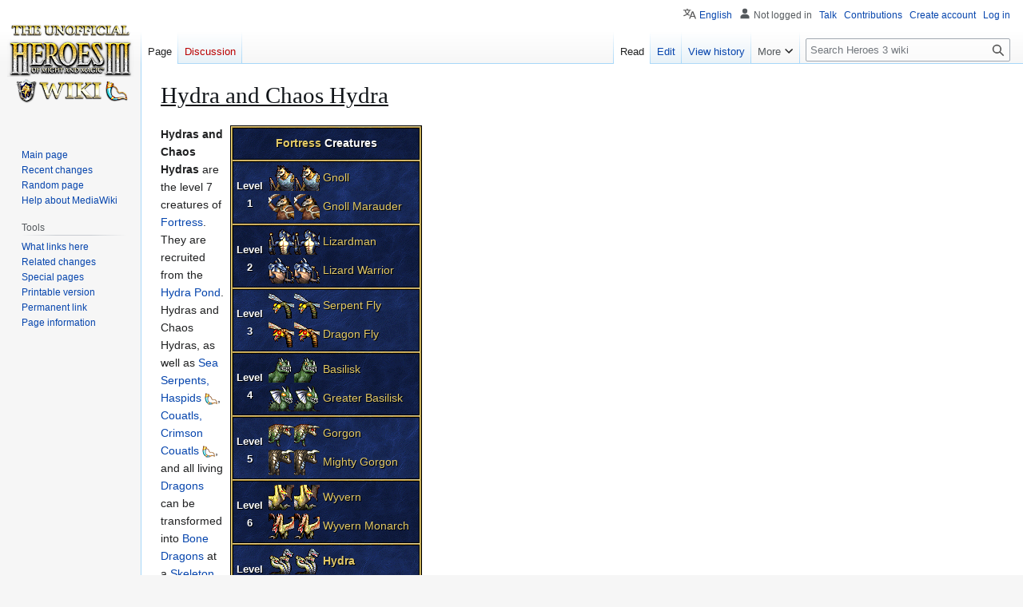

--- FILE ---
content_type: text/html; charset=UTF-8
request_url: https://heroes.v.thelazy.net/index.php/Hydra_and_Chaos_Hydra
body_size: 89265
content:
<!DOCTYPE html>
<html class="client-nojs" lang="en" dir="ltr">
<head>
<meta charset="UTF-8">
<title>Hydra and Chaos Hydra - Heroes 3 wiki</title>
<script>(function(){var className="client-js";var cookie=document.cookie.match(/(?:^|; )h3wikimwclientpreferences=([^;]+)/);if(cookie){cookie[1].split('%2C').forEach(function(pref){className=className.replace(new RegExp('(^| )'+pref.replace(/-clientpref-\w+$|[^\w-]+/g,'')+'-clientpref-\\w+( |$)'),'$1'+pref+'$2');});}document.documentElement.className=className;}());RLCONF={"wgBreakFrames":false,"wgSeparatorTransformTable":["",""],"wgDigitTransformTable":["",""],"wgDefaultDateFormat":"dmy","wgMonthNames":["","January","February","March","April","May","June","July","August","September","October","November","December"],"wgRequestId":"d9cd415b9b58d067b1c393aa","wgCanonicalNamespace":"","wgCanonicalSpecialPageName":false,"wgNamespaceNumber":0,"wgPageName":"Hydra_and_Chaos_Hydra","wgTitle":"Hydra and Chaos Hydra","wgCurRevisionId":190090,"wgRevisionId":190090,"wgArticleId":507,"wgIsArticle":true,"wgIsRedirect":false,"wgAction":"view","wgUserName":null,"wgUserGroups":["*"],"wgCategories":["Creatures"
],"wgPageViewLanguage":"en","wgPageContentLanguage":"en","wgPageContentModel":"wikitext","wgRelevantPageName":"Hydra_and_Chaos_Hydra","wgRelevantArticleId":507,"wgIsProbablyEditable":true,"wgRelevantPageIsProbablyEditable":true,"wgRestrictionEdit":[],"wgRestrictionMove":[],"wgServer":"https://heroes.thelazy.net/","wgScript":"/index.php","wgMediaViewerOnClick":true,"wgMediaViewerEnabledByDefault":true,"wgCollapsibleVectorEnabledModules":{"collapsiblenav":true,"experiments":true},"wgULSAcceptLanguageList":[],"wgULSPosition":"personal","wgULSisCompactLinksEnabled":true,"wgVector2022LanguageInHeader":false,"wgULSisLanguageSelectorEmpty":false};RLSTATE={"site.styles":"ready","user.styles":"ready","user":"ready","user.options":"loading","mediawiki.page.gallery.styles":"ready","skins.vector.styles.legacy":"ready","jquery.makeCollapsible.styles":"ready","codex-search-styles":"ready","ext.uls.pt":"ready"};RLPAGEMODULES=["mediawiki.page.gallery","site","mediawiki.page.ready",
"jquery.makeCollapsible","skins.vector.legacy.js","ext.hideSection","mmv.bootstrap","ext.collapsiblevector.collapsibleNav","ext.uls.compactlinks","ext.uls.interface","ext.purge"];</script>
<script>(RLQ=window.RLQ||[]).push(function(){mw.loader.impl(function(){return["user.options@12s5i",function($,jQuery,require,module){mw.user.tokens.set({"patrolToken":"+\\","watchToken":"+\\","csrfToken":"+\\"});
}];});});</script>
<link rel="stylesheet" href="/load.php?lang=en&amp;modules=codex-search-styles%7Cext.uls.pt%7Cjquery.makeCollapsible.styles%7Cmediawiki.page.gallery.styles%7Cskins.vector.styles.legacy&amp;only=styles&amp;skin=vector">
<script async="" src="/load.php?lang=en&amp;modules=startup&amp;only=scripts&amp;raw=1&amp;skin=vector"></script>
<meta name="ResourceLoaderDynamicStyles" content="">
<link rel="stylesheet" href="/load.php?lang=en&amp;modules=site.styles&amp;only=styles&amp;skin=vector">
<meta name="generator" content="MediaWiki 1.43.0">
<meta name="robots" content="max-image-preview:standard">
<meta name="format-detection" content="telephone=no">
<meta name="viewport" content="width=1120">
<link rel="alternate" type="application/x-wiki" title="Edit" href="/index.php?title=Hydra_and_Chaos_Hydra&amp;action=edit">
<link rel="search" type="application/opensearchdescription+xml" href="/rest.php/v1/search" title="Heroes 3 wiki (en)">
<link rel="EditURI" type="application/rsd+xml" href="https://heroes.thelazy.net//api.php?action=rsd">
<link rel="alternate" type="application/atom+xml" title="Heroes 3 wiki Atom feed" href="/index.php?title=Special:RecentChanges&amp;feed=atom">
</head>
<body class="skin-vector-legacy mediawiki ltr sitedir-ltr mw-hide-empty-elt ns-0 ns-subject mw-editable page-Hydra_and_Chaos_Hydra rootpage-Hydra_and_Chaos_Hydra skin-vector action-view"><div id="mw-page-base" class="noprint"></div>
<div id="mw-head-base" class="noprint"></div>
<div id="content" class="mw-body" role="main">
	<a id="top"></a>
	<div id="siteNotice"></div>
	<div class="mw-indicators">
	</div>
	<h1 id="firstHeading" class="firstHeading mw-first-heading"><span class="mw-page-title-main">Hydra and Chaos Hydra</span></h1>
	<div id="bodyContent" class="vector-body">
		<div id="siteSub" class="noprint">From Heroes 3 wiki</div>
		<div id="contentSub"><div id="mw-content-subtitle"></div></div>
		<div id="contentSub2"></div>
		
		<div id="jump-to-nav"></div>
		<a class="mw-jump-link" href="#mw-head">Jump to navigation</a>
		<a class="mw-jump-link" href="#searchInput">Jump to search</a>
		<div id="mw-content-text" class="mw-body-content"><div class="mw-content-ltr mw-parser-output" lang="en" dir="ltr"><span style="display:inline-block;float:right;margin-bottom:8px;margin-left:8px;"><div style="position:relative;z-index:5;"><div style="pointer-events:none"><span class="mw-default-size" typeof="mw:File"><span><img src="/images/5/51/Creatures-box.png" decoding="async" width="240" height="606" class="mw-file-element" data-file-width="240" data-file-height="606" /></span></span></div>
<div style="font-weight:bold;color: #FFFFFF;text-shadow: 1px 1px 0px black; height:10px;position:absolute;width:240px;z-index:10;top:14px;line-height:16px;text-align:center;vertical-align:middle"><a href="/index.php/Fortress" title="Fortress"><span style="color:#E2C967" title="Fortress">Fortress</span></a> Creatures</div>
<div style="font-weight:bold;color: #FFFFFF;text-shadow: 1px 1px 0px black; height:10px;position:absolute;left: 8px;z-index:10;top:68px;line-height:16px;text-align:center;font-size:90%">Level<p>1</p></div>
<div style="color: #FFFFFF;text-shadow: 1px 1px 0px black; height:10px;position:absolute;left:48px;z-index:10;top:50px;line-height:16px"><span class="onlyhota"><span class="mw-default-size" typeof="mw:File"><a href="/index.php/Gnoll_and_Gnoll_Marauder" title="Gnoll"><img alt="Gnoll" src="/images/4/49/Mini_Portrait_Gnoll.png" decoding="async" width="32" height="32" class="mw-file-element" data-file-width="32" data-file-height="32" /></a></span></span><span class="onlysod"><span class="mw-default-size" typeof="mw:File"><a href="/index.php/Gnoll_and_Gnoll_Marauder" title="Gnoll"><img alt="Gnoll" src="/images/4/49/Mini_Portrait_Gnoll.png" decoding="async" width="32" height="32" class="mw-file-element" data-file-width="32" data-file-height="32" /></a></span></span>&#160;<a href="/index.php/Gnoll_and_Gnoll_Marauder" title="Gnoll and Gnoll Marauder"><span style="color:#E2C967" title="Gnoll and Gnoll Marauder">Gnoll</span></a></div>
<div style="color: #FFFFFF;text-shadow: 1px 1px 0px black; height:10px;position:absolute;left:48px;z-index:10;top:86px;line-height:16px"><span class="onlyhota"><span class="mw-default-size" typeof="mw:File"><a href="/index.php/Gnoll_and_Gnoll_Marauder" title="Gnoll Marauder"><img alt="Gnoll Marauder" src="/images/7/71/Mini_Portrait_Gnoll_Marauder.png" decoding="async" width="32" height="32" class="mw-file-element" data-file-width="32" data-file-height="32" /></a></span></span><span class="onlysod"><span class="mw-default-size" typeof="mw:File"><a href="/index.php/Gnoll_and_Gnoll_Marauder" title="Gnoll Marauder"><img alt="Gnoll Marauder" src="/images/7/71/Mini_Portrait_Gnoll_Marauder.png" decoding="async" width="32" height="32" class="mw-file-element" data-file-width="32" data-file-height="32" /></a></span></span>&#160;<a href="/index.php/Gnoll_and_Gnoll_Marauder" title="Gnoll and Gnoll Marauder"><span style="color:#E2C967" title="Gnoll and Gnoll Marauder">Gnoll Marauder</span></a></div>
<div style="font-weight:bold;color: #FFFFFF;text-shadow: 1px 1px 0px black; height:10px;position:absolute;left: 8px;z-index:10;top:148px;line-height:16px;text-align:center;font-size:90%">Level<p>2</p></div>
<div style="color: #FFFFFF;text-shadow: 1px 1px 0px black; height:10px;position:absolute;left:48px;z-index:10;top:130px;line-height:16px"><span class="onlyhota"><span class="mw-default-size" typeof="mw:File"><a href="/index.php/Lizardman_and_Lizard_Warrior" title="Lizardman"><img alt="Lizardman" src="/images/b/b9/Mini_Portrait_Lizardman.png" decoding="async" width="32" height="32" class="mw-file-element" data-file-width="32" data-file-height="32" /></a></span></span><span class="onlysod"><span class="mw-default-size" typeof="mw:File"><a href="/index.php/Lizardman_and_Lizard_Warrior" title="Lizardman"><img alt="Lizardman" src="/images/b/b9/Mini_Portrait_Lizardman.png" decoding="async" width="32" height="32" class="mw-file-element" data-file-width="32" data-file-height="32" /></a></span></span>&#160;<a href="/index.php/Lizardman_and_Lizard_Warrior" title="Lizardman and Lizard Warrior"><span style="color:#E2C967" title="Lizardman and Lizard Warrior">Lizardman</span></a></div>
<div style="color: #FFFFFF;text-shadow: 1px 1px 0px black; height:10px;position:absolute;left:48px;z-index:10;top:166px;line-height:16px"><span class="onlyhota"><span class="mw-default-size" typeof="mw:File"><a href="/index.php/Lizardman_and_Lizard_Warrior" title="Lizard Warrior"><img alt="Lizard Warrior" src="/images/4/45/Mini_Portrait_Lizard_Warrior.png" decoding="async" width="32" height="32" class="mw-file-element" data-file-width="32" data-file-height="32" /></a></span></span><span class="onlysod"><span class="mw-default-size" typeof="mw:File"><a href="/index.php/Lizardman_and_Lizard_Warrior" title="Lizard Warrior"><img alt="Lizard Warrior" src="/images/4/45/Mini_Portrait_Lizard_Warrior.png" decoding="async" width="32" height="32" class="mw-file-element" data-file-width="32" data-file-height="32" /></a></span></span>&#160;<a href="/index.php/Lizardman_and_Lizard_Warrior" title="Lizardman and Lizard Warrior"><span style="color:#E2C967" title="Lizardman and Lizard Warrior">Lizard Warrior</span></a></div>
<div style="font-weight:bold;color: #FFFFFF;text-shadow: 1px 1px 0px black; height:10px;position:absolute;left: 8px;z-index:10;top:228px;line-height:16px;text-align:center;font-size:90%">Level<p>3</p></div>
<div style="color: #FFFFFF;text-shadow: 1px 1px 0px black; height:10px;position:absolute;left:48px;z-index:10;top:210px;line-height:16px"><span class="onlyhota"><span class="mw-default-size" typeof="mw:File"><a href="/index.php/Serpent_Fly_and_Dragon_Fly" title="Serpent Fly"><img alt="Serpent Fly" src="/images/a/a9/Mini_Portrait_Serpent_Fly.png" decoding="async" width="32" height="32" class="mw-file-element" data-file-width="32" data-file-height="32" /></a></span></span><span class="onlysod"><span class="mw-default-size" typeof="mw:File"><a href="/index.php/Serpent_Fly_and_Dragon_Fly" title="Serpent Fly"><img alt="Serpent Fly" src="/images/a/a9/Mini_Portrait_Serpent_Fly.png" decoding="async" width="32" height="32" class="mw-file-element" data-file-width="32" data-file-height="32" /></a></span></span>&#160;<a href="/index.php/Serpent_Fly_and_Dragon_Fly" title="Serpent Fly and Dragon Fly"><span style="color:#E2C967" title="Serpent Fly and Dragon Fly">Serpent Fly</span></a></div>
<div style="color: #FFFFFF;text-shadow: 1px 1px 0px black; height:10px;position:absolute;left:48px;z-index:10;top:246px;line-height:16px"><span class="onlyhota"><span class="mw-default-size" typeof="mw:File"><a href="/index.php/Serpent_Fly_and_Dragon_Fly" title="Dragon Fly"><img alt="Dragon Fly" src="/images/8/81/Mini_Portrait_Dragon_Fly.png" decoding="async" width="32" height="32" class="mw-file-element" data-file-width="32" data-file-height="32" /></a></span></span><span class="onlysod"><span class="mw-default-size" typeof="mw:File"><a href="/index.php/Serpent_Fly_and_Dragon_Fly" title="Dragon Fly"><img alt="Dragon Fly" src="/images/8/81/Mini_Portrait_Dragon_Fly.png" decoding="async" width="32" height="32" class="mw-file-element" data-file-width="32" data-file-height="32" /></a></span></span>&#160;<a href="/index.php/Serpent_Fly_and_Dragon_Fly" title="Serpent Fly and Dragon Fly"><span style="color:#E2C967" title="Serpent Fly and Dragon Fly">Dragon Fly</span></a></div>
<div style="font-weight:bold;color: #FFFFFF;text-shadow: 1px 1px 0px black; height:10px;position:absolute;left: 8px;z-index:10;top:308px;line-height:16px;text-align:center;font-size:90%">Level<p>4</p></div>
<div style="color: #FFFFFF;text-shadow: 1px 1px 0px black; height:10px;position:absolute;left:48px;z-index:10;top:290px;line-height:16px"><span class="onlyhota"><span class="mw-default-size" typeof="mw:File"><a href="/index.php/Basilisk_and_Greater_Basilisk" title="Basilisk"><img alt="Basilisk" src="/images/4/47/Mini_Portrait_Basilisk.png" decoding="async" width="32" height="32" class="mw-file-element" data-file-width="32" data-file-height="32" /></a></span></span><span class="onlysod"><span class="mw-default-size" typeof="mw:File"><a href="/index.php/Basilisk_and_Greater_Basilisk" title="Basilisk"><img alt="Basilisk" src="/images/4/47/Mini_Portrait_Basilisk.png" decoding="async" width="32" height="32" class="mw-file-element" data-file-width="32" data-file-height="32" /></a></span></span>&#160;<a href="/index.php/Basilisk_and_Greater_Basilisk" title="Basilisk and Greater Basilisk"><span style="color:#E2C967" title="Basilisk and Greater Basilisk">Basilisk</span></a></div>
<div style="color: #FFFFFF;text-shadow: 1px 1px 0px black; height:10px;position:absolute;left:48px;z-index:10;top:326px;line-height:16px"><span class="onlyhota"><span class="mw-default-size" typeof="mw:File"><a href="/index.php/Basilisk_and_Greater_Basilisk" title="Greater Basilisk"><img alt="Greater Basilisk" src="/images/7/77/Mini_Portrait_Greater_Basilisk.png" decoding="async" width="32" height="32" class="mw-file-element" data-file-width="32" data-file-height="32" /></a></span></span><span class="onlysod"><span class="mw-default-size" typeof="mw:File"><a href="/index.php/Basilisk_and_Greater_Basilisk" title="Greater Basilisk"><img alt="Greater Basilisk" src="/images/7/77/Mini_Portrait_Greater_Basilisk.png" decoding="async" width="32" height="32" class="mw-file-element" data-file-width="32" data-file-height="32" /></a></span></span>&#160;<a href="/index.php/Basilisk_and_Greater_Basilisk" title="Basilisk and Greater Basilisk"><span style="color:#E2C967" title="Basilisk and Greater Basilisk">Greater Basilisk</span></a></div>
<div style="font-weight:bold;color: #FFFFFF;text-shadow: 1px 1px 0px black; height:10px;position:absolute;left: 8px;z-index:10;top:388px;line-height:16px;text-align:center;font-size:90%">Level<p>5</p></div>
<div style="color: #FFFFFF;text-shadow: 1px 1px 0px black; height:10px;position:absolute;left:48px;z-index:10;top:370px;line-height:16px"><span class="onlyhota"><span class="mw-default-size" typeof="mw:File"><a href="/index.php/Gorgon_and_Mighty_Gorgon" title="Gorgon"><img alt="Gorgon" src="/images/5/59/Mini_Portrait_Gorgon.png" decoding="async" width="32" height="32" class="mw-file-element" data-file-width="32" data-file-height="32" /></a></span></span><span class="onlysod"><span class="mw-default-size" typeof="mw:File"><a href="/index.php/Gorgon_and_Mighty_Gorgon" title="Gorgon"><img alt="Gorgon" src="/images/5/59/Mini_Portrait_Gorgon.png" decoding="async" width="32" height="32" class="mw-file-element" data-file-width="32" data-file-height="32" /></a></span></span>&#160;<a href="/index.php/Gorgon_and_Mighty_Gorgon" title="Gorgon and Mighty Gorgon"><span style="color:#E2C967" title="Gorgon and Mighty Gorgon">Gorgon</span></a></div>
<div style="color: #FFFFFF;text-shadow: 1px 1px 0px black; height:10px;position:absolute;left:48px;z-index:10;top:406px;line-height:16px"><span class="onlyhota"><span class="mw-default-size" typeof="mw:File"><a href="/index.php/Gorgon_and_Mighty_Gorgon" title="Mighty Gorgon"><img alt="Mighty Gorgon" src="/images/f/f8/Mini_Portrait_Mighty_Gorgon.png" decoding="async" width="32" height="32" class="mw-file-element" data-file-width="32" data-file-height="32" /></a></span></span><span class="onlysod"><span class="mw-default-size" typeof="mw:File"><a href="/index.php/Gorgon_and_Mighty_Gorgon" title="Mighty Gorgon"><img alt="Mighty Gorgon" src="/images/f/f8/Mini_Portrait_Mighty_Gorgon.png" decoding="async" width="32" height="32" class="mw-file-element" data-file-width="32" data-file-height="32" /></a></span></span>&#160;<a href="/index.php/Gorgon_and_Mighty_Gorgon" title="Gorgon and Mighty Gorgon"><span style="color:#E2C967" title="Gorgon and Mighty Gorgon">Mighty Gorgon</span></a></div>
<div style="font-weight:bold;color: #FFFFFF;text-shadow: 1px 1px 0px black; height:10px;position:absolute;left: 8px;z-index:10;top:468px;line-height:16px;text-align:center;font-size:90%">Level<p>6</p></div>
<div style="color: #FFFFFF;text-shadow: 1px 1px 0px black; height:10px;position:absolute;left:48px;z-index:10;top:450px;line-height:16px"><span class="onlyhota"><span class="mw-default-size" typeof="mw:File"><a href="/index.php/Wyvern_and_Wyvern_Monarch" title="Wyvern"><img alt="Wyvern" src="/images/8/86/Mini_Portrait_Wyvern.png" decoding="async" width="32" height="32" class="mw-file-element" data-file-width="32" data-file-height="32" /></a></span></span><span class="onlysod"><span class="mw-default-size" typeof="mw:File"><a href="/index.php/Wyvern_and_Wyvern_Monarch" title="Wyvern"><img alt="Wyvern" src="/images/8/86/Mini_Portrait_Wyvern.png" decoding="async" width="32" height="32" class="mw-file-element" data-file-width="32" data-file-height="32" /></a></span></span>&#160;<a href="/index.php/Wyvern_and_Wyvern_Monarch" title="Wyvern and Wyvern Monarch"><span style="color:#E2C967" title="Wyvern and Wyvern Monarch">Wyvern</span></a></div>
<div style="color: #FFFFFF;text-shadow: 1px 1px 0px black; height:10px;position:absolute;left:48px;z-index:10;top:486px;line-height:16px"><span class="onlyhota"><span class="mw-default-size" typeof="mw:File"><a href="/index.php/Wyvern_and_Wyvern_Monarch" title="Wyvern Monarch"><img alt="Wyvern Monarch" src="/images/f/fe/Mini_Portrait_Wyvern_Monarch.png" decoding="async" width="32" height="32" class="mw-file-element" data-file-width="32" data-file-height="32" /></a></span></span><span class="onlysod"><span class="mw-default-size" typeof="mw:File"><a href="/index.php/Wyvern_and_Wyvern_Monarch" title="Wyvern Monarch"><img alt="Wyvern Monarch" src="/images/f/fe/Mini_Portrait_Wyvern_Monarch.png" decoding="async" width="32" height="32" class="mw-file-element" data-file-width="32" data-file-height="32" /></a></span></span>&#160;<a href="/index.php/Wyvern_and_Wyvern_Monarch" title="Wyvern and Wyvern Monarch"><span style="color:#E2C967" title="Wyvern and Wyvern Monarch">Wyvern Monarch</span></a></div>
<div style="font-weight:bold;color: #FFFFFF;text-shadow: 1px 1px 0px black; height:10px;position:absolute;left: 8px;z-index:10;top:548px;line-height:16px;text-align:center;font-size:90%">Level<p>7</p></div>
<div style="color: #FFFFFF;text-shadow: 1px 1px 0px black; height:10px;position:absolute;left:48px;z-index:10;top:530px;line-height:16px"><span class="onlyhota"><span class="mw-default-size" typeof="mw:File"><a href="/index.php/Hydra_and_Chaos_Hydra" title="Hydra"><img alt="Hydra" src="/images/8/8a/Mini_Portrait_Hydra.png" decoding="async" width="32" height="32" class="mw-file-element" data-file-width="32" data-file-height="32" /></a></span></span><span class="onlysod"><span class="mw-default-size" typeof="mw:File"><a href="/index.php/Hydra_and_Chaos_Hydra" title="Hydra"><img alt="Hydra" src="/images/8/8a/Mini_Portrait_Hydra.png" decoding="async" width="32" height="32" class="mw-file-element" data-file-width="32" data-file-height="32" /></a></span></span>&#160;<a class="mw-selflink selflink"><span style="color:#E2C967" title="Hydra and Chaos Hydra">Hydra</span></a></div>
<div style="color: #FFFFFF;text-shadow: 1px 1px 0px black; height:10px;position:absolute;left:48px;z-index:10;top:566px;line-height:16px"><span class="onlyhota"><span class="mw-default-size" typeof="mw:File"><a href="/index.php/Hydra_and_Chaos_Hydra" title="Chaos Hydra"><img alt="Chaos Hydra" src="/images/e/e1/Mini_Portrait_Chaos_Hydra.png" decoding="async" width="32" height="32" class="mw-file-element" data-file-width="32" data-file-height="32" /></a></span></span><span class="onlysod"><span class="mw-default-size" typeof="mw:File"><a href="/index.php/Hydra_and_Chaos_Hydra" title="Chaos Hydra"><img alt="Chaos Hydra" src="/images/e/e1/Mini_Portrait_Chaos_Hydra.png" decoding="async" width="32" height="32" class="mw-file-element" data-file-width="32" data-file-height="32" /></a></span></span>&#160;<a class="mw-selflink selflink"><span style="color:#E2C967" title="Hydra and Chaos Hydra">Chaos Hydra</span></a></div>
<span style="display:inline-block;float:right;margin-top:8px;margin-right:8px;"><div style="position:relative;z-index:5;"><div style="pointer-events:none"><span class="onlyhota"><span class="onlydor"><span class="mw-default-size" typeof="mw:File"><span><img src="/images/4/43/Towns-small-creatures-15-box.png" decoding="async" width="240" height="228" class="mw-file-element" data-file-width="240" data-file-height="228" /></span></span></span><span class="onlynodor"><span class="mw-default-size" typeof="mw:File"><span><img src="/images/5/52/Towns-small-creatures-12-box.png" decoding="async" width="240" height="192" class="mw-file-element" data-file-width="240" data-file-height="192" /></span></span></span></span><span class="onlysod"><span class="onlydor"><span class="mw-default-size" typeof="mw:File"><span><img src="/images/5/52/Towns-small-creatures-12-box.png" decoding="async" width="240" height="192" class="mw-file-element" data-file-width="240" data-file-height="192" /></span></span></span><span class="onlynodor"><span class="mw-default-size" typeof="mw:File"><span><img src="/images/6/62/Towns-small-creatures-9-box.png" decoding="async" width="240" height="156" class="mw-file-element" data-file-width="240" data-file-height="156" /></span></span></span></span></div>
<div style="height:10px;position:absolute;left:36px;z-index:10;top:8px;line-height:16px;text-align:justify;text-justify:inter-word"><span class="mw-default-size" typeof="mw:File"><a href="/index.php/Pikeman_and_Halberdier" title="Castle Creatures"><img alt="Castle Creatures" src="/images/b/bf/Town_portrait_Castle_small.png" decoding="async" width="48" height="32" class="mw-file-element" data-file-width="48" data-file-height="32" /></a></span></div>
<div style="height:10px;position:absolute;left:96px;z-index:10;top:8px;line-height:16px;text-align:justify;text-justify:inter-word"><span class="mw-default-size" typeof="mw:File"><a href="/index.php/Centaur_and_Centaur_Captain" title="Rampart Creatures"><img alt="Rampart Creatures" src="/images/3/30/Town_portrait_Rampart_small.png" decoding="async" width="48" height="32" class="mw-file-element" data-file-width="48" data-file-height="32" /></a></span></div>
<div style="height:10px;position:absolute;left:156px;z-index:10;top:8px;line-height:16px;text-align:justify;text-justify:inter-word"><span class="mw-default-size" typeof="mw:File"><a href="/index.php/Gremlin_and_Master_Gremlin" title="Tower Creatures"><img alt="Tower Creatures" src="/images/1/1d/Town_portrait_Tower_small.png" decoding="async" width="48" height="32" class="mw-file-element" data-file-width="48" data-file-height="32" /></a></span></div>
<div style="height:10px;position:absolute;left:36px;z-index:10;top:44px;line-height:16px;text-align:justify;text-justify:inter-word"><span class="mw-default-size" typeof="mw:File"><a href="/index.php/Imp_and_Familiar" title="Inferno Creatures"><img alt="Inferno Creatures" src="/images/0/05/Town_portrait_Inferno_small.png" decoding="async" width="48" height="32" class="mw-file-element" data-file-width="48" data-file-height="32" /></a></span></div>
<div style="height:10px;position:absolute;left:96px;z-index:10;top:44px;line-height:16px;text-align:justify;text-justify:inter-word"><span class="mw-default-size" typeof="mw:File"><a href="/index.php/Skeleton_and_Skeleton_Warrior" title="Necropolis Creatures"><img alt="Necropolis Creatures" src="/images/5/56/Town_portrait_Necropolis_small.png" decoding="async" width="48" height="32" class="mw-file-element" data-file-width="48" data-file-height="32" /></a></span></div>
<div style="height:10px;position:absolute;left:156px;z-index:10;top:44px;line-height:16px;text-align:justify;text-justify:inter-word"><span class="mw-default-size" typeof="mw:File"><a href="/index.php/Troglodyte_and_Infernal_Troglodyte" title="Dungeon Creatures"><img alt="Dungeon Creatures" src="/images/b/b3/Town_portrait_Dungeon_small.png" decoding="async" width="48" height="32" class="mw-file-element" data-file-width="48" data-file-height="32" /></a></span></div>
<div style="height:10px;position:absolute;left:36px;z-index:10;top:80px;line-height:16px;text-align:justify;text-justify:inter-word"><span class="mw-default-size" typeof="mw:File"><a href="/index.php/Goblin_and_Hobgoblin" title="Stronghold Creatures"><img alt="Stronghold Creatures" src="/images/1/1c/Town_portrait_Stronghold_small.png" decoding="async" width="48" height="32" class="mw-file-element" data-file-width="48" data-file-height="32" /></a></span></div>
<div style="height:10px;position:absolute;left:96px;z-index:10;top:80px;line-height:16px;text-align:justify;text-justify:inter-word"><span class="mw-default-size" typeof="mw:File"><a href="/index.php/Gnoll_and_Gnoll_Marauder" title="Fortress Creatures"><img alt="Fortress Creatures" src="/images/0/05/Town_portrait_Fortress_small.png" decoding="async" width="48" height="32" class="mw-file-element" data-file-width="48" data-file-height="32" /></a></span></div>
<div style="height:10px;position:absolute;left:156px;z-index:10;top:80px;line-height:16px;text-align:justify;text-justify:inter-word"><span class="mw-default-size" typeof="mw:File"><a href="/index.php/Pixie_and_Sprite" title="Conflux Creatures"><img alt="Conflux Creatures" src="/images/0/07/Town_portrait_Conflux_small.png" decoding="async" width="48" height="32" class="mw-file-element" data-file-width="48" data-file-height="32" /></a></span></div>
<div style="height:10px;position:absolute;left:36px;z-index:10;top:116px;line-height:16px;text-align:justify;text-justify:inter-word"><span class="onlyhota"><span class="mw-default-size" typeof="mw:File"><a href="/index.php/Nymph_and_Oceanid" title="Cove Creatures"><img alt="Cove Creatures" src="/images/5/5d/Town_portrait_Cove_small.png" decoding="async" width="48" height="32" class="mw-file-element" data-file-width="48" data-file-height="32" /></a></span></span><span class="onlysod"><span class="onlydor"><span class="mw-default-size" typeof="mw:File"><a href="/index.php/Nisse_and_Tomte" title="Palace Creatures"><img alt="Palace Creatures" src="/images/d/d3/Town_portrait_Palace_small.png" decoding="async" width="48" height="32" class="mw-file-element" data-file-width="48" data-file-height="32" /></a></span></span><span class="onlynodor"><span class="mw-default-size" typeof="mw:File"><a href="/index.php/Neutral_creature" title="Neutral Creatures"><img alt="Neutral Creatures" src="/images/f/fa/Town_portrait_Neutral_long.png" decoding="async" width="168" height="32" class="mw-file-element" data-file-width="168" data-file-height="32" /></a></span></span></span></div>
<div style="height:10px;position:absolute;left:96px;z-index:10;top:116px;line-height:16px;text-align:justify;text-justify:inter-word"><span class="onlyhota"><span class="mw-default-size" typeof="mw:File"><a href="/index.php/Halfling_and_Halfling_Grenadier" title="Factory Creatures"><img alt="Factory Creatures" src="/images/b/b8/Town_portrait_Factory_small.png" decoding="async" width="48" height="32" class="mw-file-element" data-file-width="48" data-file-height="32" /></a></span></span><span class="onlysod"><span class="onlydor"><span class="mw-default-size" typeof="mw:File"><a href="/index.php/Arachne_and_Crimson_Arachne" title="Grotto Creatures"><img alt="Grotto Creatures" src="/images/6/66/Town_portrait_Grotto_small.png" decoding="async" width="48" height="32" class="mw-file-element" data-file-width="48" data-file-height="32" /></a></span></span><span class="onlynodor"></span></span></div>
<div style="height:10px;position:absolute;left:156px;z-index:10;top:116px;line-height:16px;text-align:justify;text-justify:inter-word"><span class="onlyhota"><span class="mw-default-size" typeof="mw:File"><a href="/index.php/Kobold_and_Kobold_Foreman" title="Bulwark Creatures"><img alt="Bulwark Creatures" src="/images/4/42/Town_portrait_Bulwark_small.png" decoding="async" width="48" height="32" class="mw-file-element" data-file-width="48" data-file-height="32" /></a></span></span><span class="onlysod"><span class="onlydor"><span class="mw-default-size" typeof="mw:File"><a href="/index.php/Grunt_and_Foot_Soldier" title="Forge Creatures"><img alt="Forge Creatures" src="/images/8/8b/Town_portrait_Forge_small.png" decoding="async" width="48" height="32" class="mw-file-element" data-file-width="48" data-file-height="32" /></a></span></span><span class="onlynodor"></span></span></div>
<div style="height:10px;position:absolute;left:36px;z-index:10;top:152px;line-height:16px;text-align:justify;text-justify:inter-word"><span class="onlyhota"><span class="onlydor"><span class="mw-default-size" typeof="mw:File"><a href="/index.php/Nisse_and_Tomte" title="Palace Creatures"><img alt="Palace Creatures" src="/images/d/d3/Town_portrait_Palace_small.png" decoding="async" width="48" height="32" class="mw-file-element" data-file-width="48" data-file-height="32" /></a></span></span><span class="onlynodor"><span class="mw-default-size" typeof="mw:File"><a href="/index.php/Neutral_creature" title="Neutral Creatures"><img alt="Neutral Creatures" src="/images/f/fa/Town_portrait_Neutral_long.png" decoding="async" width="168" height="32" class="mw-file-element" data-file-width="168" data-file-height="32" /></a></span></span></span><span class="onlysod"><span class="onlydor"><span class="mw-default-size" typeof="mw:File"><a href="/index.php/Neutral_creature" title="Neutral Creatures"><img alt="Neutral Creatures" src="/images/f/fa/Town_portrait_Neutral_long.png" decoding="async" width="168" height="32" class="mw-file-element" data-file-width="168" data-file-height="32" /></a></span></span><span class="onlynodor"></span></span></div>
<div style="height:10px;position:absolute;left:96px;z-index:10;top:152px;line-height:16px;text-align:justify;text-justify:inter-word"><span class="onlyhota"><span class="onlydor"><span class="mw-default-size" typeof="mw:File"><a href="/index.php/Arachne_and_Crimson_Arachne" title="Grotto Creatures"><img alt="Grotto Creatures" src="/images/6/66/Town_portrait_Grotto_small.png" decoding="async" width="48" height="32" class="mw-file-element" data-file-width="48" data-file-height="32" /></a></span></span><span class="onlynodor"></span></span><span class="onlysod"></span></div>
<div style="height:10px;position:absolute;left:156px;z-index:10;top:152px;line-height:16px;text-align:justify;text-justify:inter-word"><span class="onlyhota"><span class="onlydor"><span class="mw-default-size" typeof="mw:File"><a href="/index.php/Grunt_and_Foot_Soldier" title="Forge Creatures"><img alt="Forge Creatures" src="/images/8/8b/Town_portrait_Forge_small.png" decoding="async" width="48" height="32" class="mw-file-element" data-file-width="48" data-file-height="32" /></a></span></span><span class="onlynodor"></span></span><span class="onlysod"></span></div>
<div style="height:10px;position:absolute;left:36px;z-index:10;top:188px;line-height:16px;text-align:justify;text-justify:inter-word"><span class="onlyhota"><span class="onlydor"><span class="mw-default-size" typeof="mw:File"><a href="/index.php/Neutral_creature" title="Neutral Creatures"><img alt="Neutral Creatures" src="/images/f/fa/Town_portrait_Neutral_long.png" decoding="async" width="168" height="32" class="mw-file-element" data-file-width="168" data-file-height="32" /></a></span></span><span class="onlynodor"></span></span><span class="onlysod"></span></div></div></span>
</div></span>
<span class="" style="display:inline-block;float:left;margin-bottom:8px;margin-right:8px"><div style="position:relative;z-index:5;"><div style="pointer-events:none"><span class="mw-default-size" typeof="mw:File"><span><img src="/images/8/80/Creature-box.png" decoding="async" width="304" height="382" class="mw-file-element" data-file-width="304" data-file-height="382" /></span></span></div>
<span style="width:800px"><div style="font-weight:bold;color: #FFFFFF;text-shadow: 1px 1px 0px black; height:10px;position:absolute;width:306px;z-index:10;top:27px;font-size:90%;line-height:16px;text-align:center;vertical-align:middle;">Hydra</div></span>
<div style="font-weight:bold;color: cyan;text-shadow: 1px 1px 0px black; height:10px;position:absolute;width:277px;z-index:10;top:26px;font-size:80%;line-height:16px;text-align:right;vertical-align:middle;"></div>
<span style="width:200px"><div style="position:absolute;width:149px;z-index:-1;bottom:201px;text-align:center;"><span class="onlyhota"><span class="mw-default-size" typeof="mw:File"><a href="/index.php/File:Creature_Hydra.png" class="mw-file-description"><img src="/images/8/8d/Creature_Hydra.png" decoding="async" width="100" height="130" class="mw-file-element" data-file-width="100" data-file-height="130" /></a></span></span><span class="onlysod"><span class="mw-default-size" typeof="mw:File"><a href="/index.php/File:Creature_Hydra.png" class="mw-file-description"><img src="/images/8/8d/Creature_Hydra.png" decoding="async" width="100" height="130" class="mw-file-element" data-file-width="100" data-file-height="130" /></a></span></span></div>
</span><div style="position:absolute;left:24px;z-index:-2;top:51px;"><span class="onlyhota"><span class="mw-default-size" typeof="mw:File"><a href="/index.php/File:CreatureBackground_Fortress.png" class="mw-file-description"><img src="/images/c/c6/CreatureBackground_Fortress.png" decoding="async" width="100" height="130" class="mw-file-element" data-file-width="100" data-file-height="130" /></a></span></span><span class="onlysod"><span class="mw-default-size" typeof="mw:File"><a href="/index.php/File:CreatureBackground_Fortress.png" class="mw-file-description"><img src="/images/c/c6/CreatureBackground_Fortress.png" decoding="async" width="100" height="130" class="mw-file-element" data-file-width="100" data-file-height="130" /></a></span></span></div>
<div style="font-weight:bold;color: #FFFFFF;text-shadow: 1px 1px 0px black; height:10px;position:absolute;left:158px;z-index:10;top:52px;width:80px;font-size:89%;line-height:16px;text-align:justify;text-justify:inter-word"><a href="/index.php/Primary_Skill" class="mw-redirect" title="Primary Skill"><span style="color:#E2C967">Attack Skill</span></a></div><div style="font-weight:bold;color: #FFFFFF;text-shadow: 1px 1px 0px black; height:10px;position:absolute;right:28px;z-index:10;top:52px;width:64px;font-size:89%;line-height:16px;text-align:right">16</div>
<div style="font-weight:bold;color: #FFFFFF;text-shadow: 1px 1px 0px black; height:10px;position:absolute;left:158px;z-index:10;top:71px;width:80px;font-size:89%;line-height:16px;text-align:justify;text-justify:inter-word"><a href="/index.php/Primary_Skill" class="mw-redirect" title="Primary Skill"><span style="color:#E2C967">Defense Skill</span></a></div>
<div style="font-weight:bold;color: #FFFFFF;text-shadow: 1px 1px 0px black; height:10px;position:absolute;right:28px;z-index:10;top:71px;width:64px;font-size:89%;line-height:16px;text-align:right">18</div>
<div style="font-weight:bold;color: #FFFFFF;text-shadow: 1px 1px 0px black; height:10px;position:absolute;left:158px;z-index:10;top:89px;width:64px;font-size:89%;line-height:16px;text-align:justify;text-justify:inter-word"></div>
<div style="font-weight:bold;color: #FFFFFF;text-shadow: 1px 1px 0px black; height:10px;position:absolute;right:28px;z-index:10;top:89px;width:64px;font-size:89%;line-height:16px;text-align:right"></div>
<div style="font-weight:bold;color: #FFFFFF;text-shadow: 1px 1px 0px black; height:10px;position:absolute;left:158px;z-index:10;top:108px;width:64px;font-size:89%;line-height:16px;text-align:justify;text-justify:inter-word"><a href="/index.php/Damage" title="Damage"><span style="color:#E2C967">Damage</span></a></div>
<div style="font-weight:bold;color: #FFFFFF;text-shadow: 1px 1px 0px black; height:10px;position:absolute;right:28px;z-index:10;top:108px;width:64px;font-size:89%;line-height:16px;text-align:right">25–45</div>
<div style="font-weight:bold;color: #FFFFFF;text-shadow: 1px 1px 0px black; height:10px;position:absolute;left:158px;z-index:10;top:127px;width:64px;font-size:89%;line-height:16px;text-align:justify;text-justify:inter-word"><a href="/index.php/Health" title="Health"><span style="color:#E2C967">Health</span></a></div>
<div style="font-weight:bold;color: #FFFFFF;text-shadow: 1px 1px 0px black; height:10px;position:absolute;right:28px;z-index:10;top:127px;width:64px;font-size:89%;line-height:16px;text-align:right">175</div>
<div style="font-weight:bold;color: #FFFFFF;text-shadow: 1px 1px 0px black; height:10px;position:absolute;left:158px;z-index:10;top:146px;width:64px;font-size:89%;line-height:16px;text-align:justify;text-justify:inter-word"><a href="/index.php/Speed" title="Speed"><span style="color:#E2C967">Speed</span></a></div>
<div style="font-weight:bold;color: #FFFFFF;text-shadow: 1px 1px 0px black; height:10px;position:absolute;right:28px;z-index:10;top:146px;width:64px;font-size:89%;line-height:16px;text-align:right">5</div>
<div style="font-weight:bold;color: #FFFFFF;text-shadow: 1px 1px 0px black; height:10px;position:absolute;left:158px;z-index:10;top:165px;width:64px;font-size:89%;line-height:16px;text-align:justify;text-justify:inter-word">Move</div>
<div style="font-weight:bold;color: #FFFFFF;text-shadow: 1px 1px 0px black; height:10px;position:absolute;right:28px;z-index:10;top:165px;width:64px;font-size:89%;line-height:16px;text-align:right">Ground</div>
<div style="font-weight:bold;color: #FFFFFF;text-shadow: 1px 1px 0px black; height:10px;position:absolute;left:158px;z-index:10;top:184px;width:64px;font-size:89%;line-height:16px;text-align:justify;text-justify:inter-word">Size</div>
<div style="font-weight:bold;color: #FFFFFF;text-shadow: 1px 1px 0px black; height:10px;position:absolute;right:28px;z-index:10;top:184px;width:64px;font-size:89%;line-height:16px;text-align:right">2</div>
<div style="font-weight:bold;color: #FFFFFF;text-shadow: 1px 1px 0px black; height:10px;position:absolute;left:158px;z-index:10;top:203px;width:64px;font-size:89%;line-height:16px;text-align:justify;text-justify:inter-word">Growth</div>
<div style="font-weight:bold;color: #FFFFFF;text-shadow: 1px 1px 0px black; height:10px;position:absolute;right:28px;z-index:10;top:203px;width:64px;font-size:89%;line-height:16px;text-align:right">1</div>
<div style="font-weight:bold;color: #FFFFFF;text-shadow: 1px 1px 0px black; height:10px;position:absolute;left:158px;z-index:10;top:221px;width:64px;font-size:89%;line-height:16px;text-align:justify;text-justify:inter-word"><a href="/index.php/AI_Value" class="mw-redirect" title="AI Value"><span style="color:#E2C967">AI Value</span></a></div>
<div style="font-weight:bold;color: #FFFFFF;text-shadow: 1px 1px 0px black; height:10px;position:absolute;right:28px;z-index:10;top:221px;width:64px;font-size:89%;line-height:16px;text-align:right">4120</div>
<div style="font-weight:bold;color: #FFFFFF;text-shadow: 1px 1px 0px black; height:10px;position:absolute;left:158px;z-index:10;top:239px;width:80px;font-size:89%;line-height:16px;text-align:justify;text-justify:inter-word"><a href="/index.php/AI_Value" class="mw-redirect" title="AI Value"><span style="color:#E2C967">Fight Value</span></a></div>
<div style="font-weight:bold;color: #FFFFFF;text-shadow: 1px 1px 0px black; height:10px;position:absolute;right:28px;z-index:10;top:239px;width:64px;font-size:89%;line-height:16px;text-align:right">4120</div>
<span style="width:148px"><div style="font-weight:bold;color: #FFFFFF;text-shadow: 1px 1px 0px black; height:10px;position:absolute;left:24px;width:100px;z-index:10;top:192px;font-size:89%;line-height:16px;text-align:center;vertical-align:middle;">Cost</div></span>
<div><span style="width:100px"><div style="font-weight:bold;color: #FFFFFF;text-shadow: 1px 1px 0px black; height:10px;position:absolute;width:147px;z-index:10;top:212px;font-size:90%;line-height:16px;text-align:center;vertical-align:middle;"><span class="mw-default-size" typeof="mw:File"><span><img src="/images/9/98/Gold_symbol_for_text.png" decoding="async" width="11" height="11" class="mw-file-element" data-file-width="11" data-file-height="11" /></span></span><p>2200</p></div></span></div><div style="font-weight:bold;color: #FFFFFF;text-shadow: 1px 1px 0px black; height:10px;position:absolute;left:28px;z-index:10;top:264px;width:246px;font-size:89%;line-height:14px;text-align:justify;text-justify:inter-word">Attacks all adjacent enemies. No enemy <a href="/index.php/Retaliation" title="Retaliation"><span style="color:#E2C967" title="retaliation">retaliation</span></a>.</div></div></span>
<span class="" style="display:inline-block;float:left;margin-bottom:8px;margin-right:8px"><div style="position:relative;z-index:5;"><div style="pointer-events:none"><span class="mw-default-size" typeof="mw:File"><span><img src="/images/8/80/Creature-box.png" decoding="async" width="304" height="382" class="mw-file-element" data-file-width="304" data-file-height="382" /></span></span></div>
<span style="width:800px"><div style="font-weight:bold;color: #FFFFFF;text-shadow: 1px 1px 0px black; height:10px;position:absolute;width:306px;z-index:10;top:27px;font-size:90%;line-height:16px;text-align:center;vertical-align:middle;">Chaos Hydra</div></span>
<div style="font-weight:bold;color: cyan;text-shadow: 1px 1px 0px black; height:10px;position:absolute;width:277px;z-index:10;top:26px;font-size:80%;line-height:16px;text-align:right;vertical-align:middle;"></div>
<span style="width:200px"><div style="position:absolute;width:149px;z-index:-1;bottom:201px;text-align:center;"><span class="onlyhota"><span class="mw-default-size" typeof="mw:File"><a href="/index.php/File:Creature_Chaos_Hydra.png" class="mw-file-description"><img src="/images/3/32/Creature_Chaos_Hydra.png" decoding="async" width="100" height="130" class="mw-file-element" data-file-width="100" data-file-height="130" /></a></span></span><span class="onlysod"><span class="mw-default-size" typeof="mw:File"><a href="/index.php/File:Creature_Chaos_Hydra.png" class="mw-file-description"><img src="/images/3/32/Creature_Chaos_Hydra.png" decoding="async" width="100" height="130" class="mw-file-element" data-file-width="100" data-file-height="130" /></a></span></span></div>
</span><div style="position:absolute;left:24px;z-index:-2;top:51px;"><span class="onlyhota"><span class="mw-default-size" typeof="mw:File"><a href="/index.php/File:CreatureBackground_Fortress.png" class="mw-file-description"><img src="/images/c/c6/CreatureBackground_Fortress.png" decoding="async" width="100" height="130" class="mw-file-element" data-file-width="100" data-file-height="130" /></a></span></span><span class="onlysod"><span class="mw-default-size" typeof="mw:File"><a href="/index.php/File:CreatureBackground_Fortress.png" class="mw-file-description"><img src="/images/c/c6/CreatureBackground_Fortress.png" decoding="async" width="100" height="130" class="mw-file-element" data-file-width="100" data-file-height="130" /></a></span></span></div>
<div style="font-weight:bold;color: #FFFFFF;text-shadow: 1px 1px 0px black; height:10px;position:absolute;left:158px;z-index:10;top:52px;width:80px;font-size:89%;line-height:16px;text-align:justify;text-justify:inter-word"><a href="/index.php/Primary_Skill" class="mw-redirect" title="Primary Skill"><span style="color:#E2C967">Attack Skill</span></a></div><div style="font-weight:bold;color: #FFFFFF;text-shadow: 1px 1px 0px black; height:10px;position:absolute;right:28px;z-index:10;top:52px;width:64px;font-size:89%;line-height:16px;text-align:right"><span style="color:limegreen; text-shadow: 1px 1px 1px black">18</span></div>
<div style="font-weight:bold;color: #FFFFFF;text-shadow: 1px 1px 0px black; height:10px;position:absolute;left:158px;z-index:10;top:71px;width:80px;font-size:89%;line-height:16px;text-align:justify;text-justify:inter-word"><a href="/index.php/Primary_Skill" class="mw-redirect" title="Primary Skill"><span style="color:#E2C967">Defense Skill</span></a></div>
<div style="font-weight:bold;color: #FFFFFF;text-shadow: 1px 1px 0px black; height:10px;position:absolute;right:28px;z-index:10;top:71px;width:64px;font-size:89%;line-height:16px;text-align:right"><span style="color:limegreen; text-shadow: 1px 1px 1px black">20</span></div>
<div style="font-weight:bold;color: #FFFFFF;text-shadow: 1px 1px 0px black; height:10px;position:absolute;left:158px;z-index:10;top:89px;width:64px;font-size:89%;line-height:16px;text-align:justify;text-justify:inter-word"></div>
<div style="font-weight:bold;color: #FFFFFF;text-shadow: 1px 1px 0px black; height:10px;position:absolute;right:28px;z-index:10;top:89px;width:64px;font-size:89%;line-height:16px;text-align:right"></div>
<div style="font-weight:bold;color: #FFFFFF;text-shadow: 1px 1px 0px black; height:10px;position:absolute;left:158px;z-index:10;top:108px;width:64px;font-size:89%;line-height:16px;text-align:justify;text-justify:inter-word"><a href="/index.php/Damage" title="Damage"><span style="color:#E2C967">Damage</span></a></div>
<div style="font-weight:bold;color: #FFFFFF;text-shadow: 1px 1px 0px black; height:10px;position:absolute;right:28px;z-index:10;top:108px;width:64px;font-size:89%;line-height:16px;text-align:right">25–45</div>
<div style="font-weight:bold;color: #FFFFFF;text-shadow: 1px 1px 0px black; height:10px;position:absolute;left:158px;z-index:10;top:127px;width:64px;font-size:89%;line-height:16px;text-align:justify;text-justify:inter-word"><a href="/index.php/Health" title="Health"><span style="color:#E2C967">Health</span></a></div>
<div style="font-weight:bold;color: #FFFFFF;text-shadow: 1px 1px 0px black; height:10px;position:absolute;right:28px;z-index:10;top:127px;width:64px;font-size:89%;line-height:16px;text-align:right"><span style="color:limegreen; text-shadow: 1px 1px 1px black">250</span></div>
<div style="font-weight:bold;color: #FFFFFF;text-shadow: 1px 1px 0px black; height:10px;position:absolute;left:158px;z-index:10;top:146px;width:64px;font-size:89%;line-height:16px;text-align:justify;text-justify:inter-word"><a href="/index.php/Speed" title="Speed"><span style="color:#E2C967">Speed</span></a></div>
<div style="font-weight:bold;color: #FFFFFF;text-shadow: 1px 1px 0px black; height:10px;position:absolute;right:28px;z-index:10;top:146px;width:64px;font-size:89%;line-height:16px;text-align:right"><span style="color:limegreen; text-shadow: 1px 1px 1px black">7</span></div>
<div style="font-weight:bold;color: #FFFFFF;text-shadow: 1px 1px 0px black; height:10px;position:absolute;left:158px;z-index:10;top:165px;width:64px;font-size:89%;line-height:16px;text-align:justify;text-justify:inter-word">Move</div>
<div style="font-weight:bold;color: #FFFFFF;text-shadow: 1px 1px 0px black; height:10px;position:absolute;right:28px;z-index:10;top:165px;width:64px;font-size:89%;line-height:16px;text-align:right">Ground</div>
<div style="font-weight:bold;color: #FFFFFF;text-shadow: 1px 1px 0px black; height:10px;position:absolute;left:158px;z-index:10;top:184px;width:64px;font-size:89%;line-height:16px;text-align:justify;text-justify:inter-word">Size</div>
<div style="font-weight:bold;color: #FFFFFF;text-shadow: 1px 1px 0px black; height:10px;position:absolute;right:28px;z-index:10;top:184px;width:64px;font-size:89%;line-height:16px;text-align:right">2</div>
<div style="font-weight:bold;color: #FFFFFF;text-shadow: 1px 1px 0px black; height:10px;position:absolute;left:158px;z-index:10;top:203px;width:64px;font-size:89%;line-height:16px;text-align:justify;text-justify:inter-word">Growth</div>
<div style="font-weight:bold;color: #FFFFFF;text-shadow: 1px 1px 0px black; height:10px;position:absolute;right:28px;z-index:10;top:203px;width:64px;font-size:89%;line-height:16px;text-align:right">1</div>
<div style="font-weight:bold;color: #FFFFFF;text-shadow: 1px 1px 0px black; height:10px;position:absolute;left:158px;z-index:10;top:221px;width:64px;font-size:89%;line-height:16px;text-align:justify;text-justify:inter-word"><a href="/index.php/AI_Value" class="mw-redirect" title="AI Value"><span style="color:#E2C967">AI Value</span></a></div>
<div style="font-weight:bold;color: #FFFFFF;text-shadow: 1px 1px 0px black; height:10px;position:absolute;right:28px;z-index:10;top:221px;width:64px;font-size:89%;line-height:16px;text-align:right">5931</div>
<div style="font-weight:bold;color: #FFFFFF;text-shadow: 1px 1px 0px black; height:10px;position:absolute;left:158px;z-index:10;top:239px;width:80px;font-size:89%;line-height:16px;text-align:justify;text-justify:inter-word"><a href="/index.php/AI_Value" class="mw-redirect" title="AI Value"><span style="color:#E2C967">Fight Value</span></a></div>
<div style="font-weight:bold;color: #FFFFFF;text-shadow: 1px 1px 0px black; height:10px;position:absolute;right:28px;z-index:10;top:239px;width:64px;font-size:89%;line-height:16px;text-align:right">5272</div>
<span style="width:148px"><div style="font-weight:bold;color: #FFFFFF;text-shadow: 1px 1px 0px black; height:10px;position:absolute;left:24px;width:100px;z-index:10;top:192px;font-size:89%;line-height:16px;text-align:center;vertical-align:middle;">Cost</div></span>
<div><span style="width:100px"><div style="font-weight:bold;color: #FFFFFF;text-shadow: 1px 1px 0px black; height:10px;position:absolute;width:107px;z-index:10;top:212px;font-size:90%;line-height:16px;text-align:center;vertical-align:middle;"><span class="mw-default-size" typeof="mw:File"><span><img src="/images/9/98/Gold_symbol_for_text.png" decoding="async" width="11" height="11" class="mw-file-element" data-file-width="11" data-file-height="11" /></span></span><p>3500</p></div></span>
<span style="width:100px"><div style="font-weight:bold;color: #FFFFFF;text-shadow: 1px 1px 0px black; height:10px;position:absolute;width:189px;z-index:10;top:212px;font-size:90%;line-height:16px;text-align:center;vertical-align:middle;"><span class="mw-default-size" typeof="mw:File"><span><img src="/images/3/3a/Sulfur_symbol_for_text.png" decoding="async" width="16" height="12" class="mw-file-element" data-file-width="16" data-file-height="12" /></span></span><p>1</p></div></span></div><div style="font-weight:bold;color: #FFFFFF;text-shadow: 1px 1px 0px black; height:10px;position:absolute;left:28px;z-index:10;top:264px;width:246px;font-size:89%;line-height:14px;text-align:justify;text-justify:inter-word">Attacks all adjacent enemies. No enemy <a href="/index.php/Retaliation" title="Retaliation"><span style="color:#E2C967" title="retaliation">retaliation</span></a>.</div></div></span>
<p><b>Hydras and Chaos Hydras</b> are the level 7 creatures of <a href="/index.php/Fortress" title="Fortress">Fortress</a>. They are recruited from the <a href="/index.php/Hydra_Pond" class="mw-redirect" title="Hydra Pond">Hydra Pond</a>. Hydras and Chaos Hydras, as well as <a href="/index.php/Sea_Serpent" class="mw-redirect" title="Sea Serpent">Sea Serpents, Haspids</a>&#160;<span class="mw-default-size" typeof="mw:File"><a href="/index.php/Horn_of_the_Abyss" title="Horn of the Abyss"><img alt="Horn of the Abyss" src="/images/c/ce/HotA.png" decoding="async" width="16" height="16" class="mw-file-element" data-file-width="16" data-file-height="16" /></a></span>, <a href="/index.php/Couatl" class="mw-redirect" title="Couatl">Couatls, Crimson Couatls</a>&#160;<span class="mw-default-size" typeof="mw:File"><a href="/index.php/Horn_of_the_Abyss" title="Horn of the Abyss"><img alt="Horn of the Abyss" src="/images/c/ce/HotA.png" decoding="async" width="16" height="16" class="mw-file-element" data-file-width="16" data-file-height="16" /></a></span>, and all living <a href="/index.php/Dragons" class="mw-redirect" title="Dragons">Dragons</a> can be transformed into <a href="/index.php/Bone_Dragon" class="mw-redirect" title="Bone Dragon">Bone Dragons</a> at a <a href="/index.php/Skeleton_Transformer" title="Skeleton Transformer">Skeleton Transformer</a>.
</p><p><i>"Hydras and chaos hydras are multiheaded serpents attacking with vicious bites. When they attack, they attack all adjacent enemy troops. This attack is so overwhelming no counterstrike is possible."&#160;<sup><a href="/index.php/Restoration_of_Erathia_Manual_Page_95" title="Restoration of Erathia Manual Page 95">RoE manual</a></sup></i>
</p>
<div style="clear:left;"></div>
<h2><span id="Dwellings_.26_Portraits"></span><span class="mw-headline" id="Dwellings_&amp;_Portraits">Dwellings &amp; Portraits</span><span class="mw-editsection"><span class="mw-editsection-bracket">[</span><a href="/index.php?title=Hydra_and_Chaos_Hydra&amp;action=edit&amp;section=1" title="Edit section: Dwellings &amp; Portraits"><span>edit</span></a><span class="mw-editsection-divider"> | </span><a href="/index.php/Hydra_and_Chaos_Hydra" class="hidesection-link internal" data-show="show" data-hide="hide" data-section="1" title="Expand or collapse this section"><span>hide</span></a><span class="mw-editsection-divider"> | </span><a href="/index.php/Hydra_and_Chaos_Hydra" class="hidesection-all internal" data-show="show all" data-hide="hide all" title="Expand or collapse all sections on this page"><span>hide all</span></a><span class="mw-editsection-bracket">]</span></span></h2>
<span style="display:inline-block;"><div style="position:relative;z-index:0;margin-bottom:8px;"><span class="mw-default-size" typeof="mw:File"><span><img src="/images/1/10/Dwelling-portrait-box-noexp-leather-dark.png" decoding="async" width="762" height="186" class="mw-file-element" data-file-width="762" data-file-height="186" /></span></span>
<span style="width:184px"><div style="position:absolute;width:24%;top:50%;transform:translateY(-50%);z-index:3;text-align:center;"><span class="watchable" style="" data-link="Hydra Pond"><a href="/images/2/2b/Hydra_Pond-dwelling.webp" class="internal" title="Hydra Pond-dwelling.webp">Media:Hydra Pond-dwelling.webp</a></span></div>
<div style="position:absolute;left:240px;bottom:61px;z-index:5;text-align:center;"><span class="watchable" style=""><a href="/images/a/ab/Hydra_%28adventure_map%29.webp" class="internal" title="Hydra (adventure map).webp">Media:Hydra (adventure map).webp</a></span></div>
<div style="position:absolute;left:340px;bottom:61px;z-index:6;text-align:center;"><span class="watchable" style=""><a href="/images/4/46/Chaos_Hydra_%28adventure_map%29.webp" class="internal" title="Chaos Hydra (adventure map).webp">Media:Chaos Hydra (adventure map).webp</a></span></div>
<div style="position:absolute;z-index:7;left:450px;top:61px;"><span class="mw-default-size" typeof="mw:File"><a href="/index.php/File:Hydra_portrait.png" class="mw-file-description"><img src="/images/b/b6/Hydra_portrait.png" decoding="async" width="58" height="64" class="mw-file-element" data-file-width="58" data-file-height="64" /></a></span></div>
<div style="position:absolute;z-index:8;left:534px;top:77px;"><span class="mw-default-size" typeof="mw:File"><a href="/index.php/File:Mini_Portrait_Hydra.png" class="mw-file-description"><img src="/images/8/8a/Mini_Portrait_Hydra.png" decoding="async" width="32" height="32" class="mw-file-element" data-file-width="32" data-file-height="32" /></a></span></div>
<div style="position:absolute;z-index:9;left:590px;top:61px;"><span class="mw-default-size" typeof="mw:File"><a href="/index.php/File:Chaos_Hydra_portrait.png" class="mw-file-description"><img src="/images/5/53/Chaos_Hydra_portrait.png" decoding="async" width="58" height="64" class="mw-file-element" data-file-width="58" data-file-height="64" /></a></span></div>
<div style="position:absolute;z-index:10;left:674px;top:77px;"><span class="mw-default-size" typeof="mw:File"><a href="/index.php/File:Mini_Portrait_Chaos_Hydra.png" class="mw-file-description"><img src="/images/e/e1/Mini_Portrait_Chaos_Hydra.png" decoding="async" width="32" height="32" class="mw-file-element" data-file-width="32" data-file-height="32" /></a></span></div>
</span></div></span>
<div style="clear:left;"></div>
<h2><span class="mw-headline" id="Heroes_with_a_specialty">Heroes with a <a href="/index.php/Specialty#Creature_specialties" class="mw-redirect" title="Specialty">specialty</a></span><span class="mw-editsection"><span class="mw-editsection-bracket">[</span><a href="/index.php?title=Hydra_and_Chaos_Hydra&amp;action=edit&amp;section=2" title="Edit section: Heroes with a specialty"><span>edit</span></a><span class="mw-editsection-divider"> | </span><a href="/index.php/Hydra_and_Chaos_Hydra" class="hidesection-link internal" data-show="show" data-hide="hide" data-section="2" title="Expand or collapse this section"><span>hide</span></a><span class="mw-editsection-bracket">]</span></span></h2>
<ul><li>(none)</li></ul>
<h2><span class="mw-headline" id="Sounds">Sounds</span><span class="mw-editsection"><span class="mw-editsection-bracket">[</span><a href="/index.php?title=Hydra_and_Chaos_Hydra&amp;action=edit&amp;section=3" title="Edit section: Sounds"><span>edit</span></a><span class="mw-editsection-divider"> | </span><a href="/index.php/Hydra_and_Chaos_Hydra" class="hidesection-link internal" data-show="show" data-hide="hide" data-section="3" title="Expand or collapse this section"><span>hide</span></a><span class="mw-editsection-bracket">]</span></span></h2>
<table style="margin-top:8px;" cellpadding="3">

<tbody><tr>
<th rowspan="2"><span class="onlyhota"><span class="mw-default-size" typeof="mw:File"><a href="/index.php/File:Hydra_portrait.png" class="mw-file-description" title="Hydra"><img alt="Hydra" src="/images/b/b6/Hydra_portrait.png" decoding="async" width="58" height="64" class="mw-file-element" data-file-width="58" data-file-height="64" /></a></span></span><span class="onlysod"><span class="mw-default-size" typeof="mw:File"><a href="/index.php/File:Hydra_portrait.png" class="mw-file-description" title="Hydra"><img alt="Hydra" src="/images/b/b6/Hydra_portrait.png" decoding="async" width="58" height="64" class="mw-file-element" data-file-width="58" data-file-height="64" /></a></span></span>
</th>
<th>Atk
</th>
<th style="display: none;">Shoot
</th>
<th style="display: none;">Cast
</th>
<th>Def
</th>
<th>Move
</th>
<th>Hurt
</th>
<th>Death
</th>
<th style="display: none;">
</th>
<th style="display: none;"><a href="/index.php/Unused_content" title="Unused content"> (cut)</a>
</th></tr>
<tr>
<th><span class="clickToPlay playidHydraAttack" title="Play Hydra Attack Sound"><span class="mw-default-size" typeof="mw:File"><a href="/index.php/File:Cursor_Combat_Atk.gif" class="mw-file-description"><img src="/images/9/9e/Cursor_Combat_Atk.gif" decoding="async" width="22" height="22" class="mw-file-element" data-file-width="22" data-file-height="22" /></a></span></span><span class="playable playidHydraAttack"><a href="/images/3/30/Heroes3_-_Hydra_-_AttackSound.webm" class="internal" title="Heroes3 - Hydra - AttackSound.webm">Media:Heroes3 - Hydra - AttackSound.webm</a></span>
</th>
<th style="display: none;"><span class="clickToPlay playidHydraShoot" title="Play Hydra Ranged Attack Sound"><span class="mw-default-size" typeof="mw:File"><a href="/index.php/File:Cursor_Combat_Shot_Good.gif" class="mw-file-description"><img src="/images/4/48/Cursor_Combat_Shot_Good.gif" decoding="async" width="24" height="24" class="mw-file-element" data-file-width="24" data-file-height="24" /></a></span></span><span class="playable playidHydraShoot">style="display: none;"</span>
</th>
<th style="display: none;"><span class="clickToPlay playidHydraCast" title="Play Hydra Cast Sound"><span class="mw-default-size" typeof="mw:File"><a href="/index.php/File:Cursor_Combat_Spell.gif" class="mw-file-description"><img src="/images/thumb/7/70/Cursor_Combat_Spell.gif/24px-Cursor_Combat_Spell.gif" decoding="async" width="24" height="24" class="mw-file-element" srcset="/images/7/70/Cursor_Combat_Spell.gif 1.5x" data-file-width="36" data-file-height="36" /></a></span></span><span class="playable playidHydraCast">style="display: none;"</span>
</th>
<th><span class="clickToPlay playidHydraDefend" title="Play Hydra Defend Sound"><span class="mw-default-size" typeof="mw:File"><a href="/index.php/File:Cursor_Adven_Hero.png" class="mw-file-description"><img src="/images/3/30/Cursor_Adven_Hero.png" decoding="async" width="24" height="20" class="mw-file-element" data-file-width="24" data-file-height="20" /></a></span></span><span class="playable playidHydraDefend"><a href="/images/7/76/Heroes3_-_Hydra_-_DefendSound.webm" class="internal" title="Heroes3 - Hydra - DefendSound.webm">Media:Heroes3 - Hydra - DefendSound.webm</a></span>
</th>
<th><span class="clickToPlay playidHydraMove" title="Play Hydra Move Sound"><span class="mw-default-size" typeof="mw:File"><a href="/index.php/File:Cursor_Combat_Move_Walk.gif" class="mw-file-description"><img src="/images/e/e8/Cursor_Combat_Move_Walk.gif" decoding="async" width="19" height="25" class="mw-file-element" data-file-width="19" data-file-height="25" /></a></span></span><span class="playable playidHydraMove"><a href="/images/7/71/Heroes3_-_Hydra_-_MoveSound.webm" class="internal" title="Heroes3 - Hydra - MoveSound.webm">Media:Heroes3 - Hydra - MoveSound.webm</a></span>
</th>
<th><span class="clickToPlay playidHydraHurt" title="Play Hydra Hurt Sound"><span class="mw-default-size" typeof="mw:File"><a href="/index.php/File:Cursor_Combat_Sacrifice.png" class="mw-file-description"><img src="/images/7/7a/Cursor_Combat_Sacrifice.png" decoding="async" width="24" height="24" class="mw-file-element" data-file-width="24" data-file-height="24" /></a></span></span><span class="playable playidHydraHurt"><a href="/images/9/95/Heroes3_-_Hydra_-_HurtSound.webm" class="internal" title="Heroes3 - Hydra - HurtSound.webm">Media:Heroes3 - Hydra - HurtSound.webm</a></span>
</th>
<th><span class="clickToPlay playidHydraDeath" title="Play Hydra Death Sound"><span class="mw-default-size" typeof="mw:File"><a href="/index.php/File:Cursor_Combat_Death_Cloud_(HotA).png" class="mw-file-description"><img src="/images/4/41/Cursor_Combat_Death_Cloud_%28HotA%29.png" decoding="async" width="30" height="28" class="mw-file-element" data-file-width="30" data-file-height="28" /></a></span></span><span class="playable playidHydraDeath"><a href="/images/c/c8/Heroes3_-_Hydra_-_DeathSound.webm" class="internal" title="Heroes3 - Hydra - DeathSound.webm">Media:Heroes3 - Hydra - DeathSound.webm</a></span>
</th>
<th style="display: none;"><span class="clickToPlay playidHydraAbility" title="Play Hydra &#123;&#123;&#123;ability&#125;&#125;&#125; Sound"><span class="mw-default-size" typeof="mw:File"><a href="/index.php/File:Cursor_Combat_Info.png" class="mw-file-description"><img src="/images/thumb/4/46/Cursor_Combat_Info.png/15px-Cursor_Combat_Info.png" decoding="async" width="15" height="24" class="mw-file-element" srcset="/images/4/46/Cursor_Combat_Info.png 1.5x" data-file-width="16" data-file-height="26" /></a></span></span><span class="playable playidHydraAbility">style="display: none;"</span>
</th>
<th style="display: none;"><span class="clickToPlay playidHydraCut" title="Play Hydra Cut &#123;&#123;&#123;cut&#125;&#125;&#125; Sound"><span class="mw-default-size" typeof="mw:File"><a href="/index.php/File:Cut_Content.png" class="mw-file-description"><img src="/images/2/25/Cut_Content.png" decoding="async" width="16" height="16" class="mw-file-element" data-file-width="16" data-file-height="16" /></a></span></span><span class="playable playidHydraCut">style="display: none;"</span>
</th></tr></tbody></table>
<table style="margin-top:8px;" cellpadding="3">

<tbody><tr>
<th rowspan="2"><span class="onlyhota"><span class="mw-default-size" typeof="mw:File"><a href="/index.php/File:Chaos_Hydra_portrait.png" class="mw-file-description" title="Chaos Hydra"><img alt="Chaos Hydra" src="/images/5/53/Chaos_Hydra_portrait.png" decoding="async" width="58" height="64" class="mw-file-element" data-file-width="58" data-file-height="64" /></a></span></span><span class="onlysod"><span class="mw-default-size" typeof="mw:File"><a href="/index.php/File:Chaos_Hydra_portrait.png" class="mw-file-description" title="Chaos Hydra"><img alt="Chaos Hydra" src="/images/5/53/Chaos_Hydra_portrait.png" decoding="async" width="58" height="64" class="mw-file-element" data-file-width="58" data-file-height="64" /></a></span></span>
</th>
<th>Atk
</th>
<th style="display: none;">Shoot
</th>
<th style="display: none;">Cast
</th>
<th>Def
</th>
<th>Move
</th>
<th>Hurt
</th>
<th>Death
</th>
<th style="display: none;">
</th>
<th style="display: none;"><a href="/index.php/Unused_content" title="Unused content"> (cut)</a>
</th></tr>
<tr>
<th><span class="clickToPlay playidChaos_HydraAttack" title="Play Chaos Hydra Attack Sound"><span class="mw-default-size" typeof="mw:File"><a href="/index.php/File:Cursor_Combat_Atk.gif" class="mw-file-description"><img src="/images/9/9e/Cursor_Combat_Atk.gif" decoding="async" width="22" height="22" class="mw-file-element" data-file-width="22" data-file-height="22" /></a></span></span><span class="playable playidChaos_HydraAttack"><a href="/images/c/c6/Heroes3_-_Chaos_Hydra_-_AttackSound.webm" class="internal" title="Heroes3 - Chaos Hydra - AttackSound.webm">Media:Heroes3 - Chaos Hydra - AttackSound.webm</a></span>
</th>
<th style="display: none;"><span class="clickToPlay playidChaos_HydraShoot" title="Play Chaos Hydra Ranged Attack Sound"><span class="mw-default-size" typeof="mw:File"><a href="/index.php/File:Cursor_Combat_Shot_Good.gif" class="mw-file-description"><img src="/images/4/48/Cursor_Combat_Shot_Good.gif" decoding="async" width="24" height="24" class="mw-file-element" data-file-width="24" data-file-height="24" /></a></span></span><span class="playable playidChaos_HydraShoot">style="display: none;"</span>
</th>
<th style="display: none;"><span class="clickToPlay playidChaos_HydraCast" title="Play Chaos Hydra Cast Sound"><span class="mw-default-size" typeof="mw:File"><a href="/index.php/File:Cursor_Combat_Spell.gif" class="mw-file-description"><img src="/images/thumb/7/70/Cursor_Combat_Spell.gif/24px-Cursor_Combat_Spell.gif" decoding="async" width="24" height="24" class="mw-file-element" srcset="/images/7/70/Cursor_Combat_Spell.gif 1.5x" data-file-width="36" data-file-height="36" /></a></span></span><span class="playable playidChaos_HydraCast">style="display: none;"</span>
</th>
<th><span class="clickToPlay playidChaos_HydraDefend" title="Play Chaos Hydra Defend Sound"><span class="mw-default-size" typeof="mw:File"><a href="/index.php/File:Cursor_Adven_Hero.png" class="mw-file-description"><img src="/images/3/30/Cursor_Adven_Hero.png" decoding="async" width="24" height="20" class="mw-file-element" data-file-width="24" data-file-height="20" /></a></span></span><span class="playable playidChaos_HydraDefend"><a href="/images/0/08/Heroes3_-_Chaos_Hydra_-_DefendSound.webm" class="internal" title="Heroes3 - Chaos Hydra - DefendSound.webm">Media:Heroes3 - Chaos Hydra - DefendSound.webm</a></span>
</th>
<th><span class="clickToPlay playidChaos_HydraMove" title="Play Chaos Hydra Move Sound"><span class="mw-default-size" typeof="mw:File"><a href="/index.php/File:Cursor_Combat_Move_Walk.gif" class="mw-file-description"><img src="/images/e/e8/Cursor_Combat_Move_Walk.gif" decoding="async" width="19" height="25" class="mw-file-element" data-file-width="19" data-file-height="25" /></a></span></span><span class="playable playidChaos_HydraMove"><a href="/images/a/a9/Heroes3_-_Chaos_Hydra_-_MoveSound.webm" class="internal" title="Heroes3 - Chaos Hydra - MoveSound.webm">Media:Heroes3 - Chaos Hydra - MoveSound.webm</a></span>
</th>
<th><span class="clickToPlay playidChaos_HydraHurt" title="Play Chaos Hydra Hurt Sound"><span class="mw-default-size" typeof="mw:File"><a href="/index.php/File:Cursor_Combat_Sacrifice.png" class="mw-file-description"><img src="/images/7/7a/Cursor_Combat_Sacrifice.png" decoding="async" width="24" height="24" class="mw-file-element" data-file-width="24" data-file-height="24" /></a></span></span><span class="playable playidChaos_HydraHurt"><a href="/images/8/83/Heroes3_-_Chaos_Hydra_-_HurtSound.webm" class="internal" title="Heroes3 - Chaos Hydra - HurtSound.webm">Media:Heroes3 - Chaos Hydra - HurtSound.webm</a></span>
</th>
<th><span class="clickToPlay playidChaos_HydraDeath" title="Play Chaos Hydra Death Sound"><span class="mw-default-size" typeof="mw:File"><a href="/index.php/File:Cursor_Combat_Death_Cloud_(HotA).png" class="mw-file-description"><img src="/images/4/41/Cursor_Combat_Death_Cloud_%28HotA%29.png" decoding="async" width="30" height="28" class="mw-file-element" data-file-width="30" data-file-height="28" /></a></span></span><span class="playable playidChaos_HydraDeath"><a href="/images/c/cf/Heroes3_-_Chaos_Hydra_-_DeathSound.webm" class="internal" title="Heroes3 - Chaos Hydra - DeathSound.webm">Media:Heroes3 - Chaos Hydra - DeathSound.webm</a></span>
</th>
<th style="display: none;"><span class="clickToPlay playidChaos_HydraAbility" title="Play Chaos Hydra &#123;&#123;&#123;ability&#125;&#125;&#125; Sound"><span class="mw-default-size" typeof="mw:File"><a href="/index.php/File:Cursor_Combat_Info.png" class="mw-file-description"><img src="/images/thumb/4/46/Cursor_Combat_Info.png/15px-Cursor_Combat_Info.png" decoding="async" width="15" height="24" class="mw-file-element" srcset="/images/4/46/Cursor_Combat_Info.png 1.5x" data-file-width="16" data-file-height="26" /></a></span></span><span class="playable playidChaos_HydraAbility">style="display: none;"</span>
</th>
<th style="display: none;"><span class="clickToPlay playidChaos_HydraCut" title="Play Chaos Hydra Cut &#123;&#123;&#123;cut&#125;&#125;&#125; Sound"><span class="mw-default-size" typeof="mw:File"><a href="/index.php/File:Cut_Content.png" class="mw-file-description"><img src="/images/2/25/Cut_Content.png" decoding="async" width="16" height="16" class="mw-file-element" data-file-width="16" data-file-height="16" /></a></span></span><span class="playable playidChaos_HydraCut">style="display: none;"</span>
</th></tr></tbody></table>
<p><i><small>Note: Clicking the icons will play the corresponding sound. Volume control in left side panel.</small></i>
</p>
<h2><span class="mw-headline" id="Gallery">Gallery</span><span class="mw-editsection"><span class="mw-editsection-bracket">[</span><a href="/index.php?title=Hydra_and_Chaos_Hydra&amp;action=edit&amp;section=4" title="Edit section: Gallery"><span>edit</span></a><span class="mw-editsection-divider"> | </span><a href="/index.php/Hydra_and_Chaos_Hydra" class="hidesection-link internal" data-show="show" data-hide="hide" data-section="4" title="Expand or collapse this section"><span>hide</span></a><span class="mw-editsection-bracket">]</span></span></h2>
<ul class="gallery mw-gallery-packed-hover">
		<li class="gallerybox" style="width: 184.66666666667px">
			<div class="thumb" style="width: 182.66666666667px;"><span typeof="mw:File"><a href="/index.php/File:Chaos_Hydra_render.jpg" class="mw-file-description"><img src="/images/thumb/c/c4/Chaos_Hydra_render.jpg/274px-Chaos_Hydra_render.jpg" decoding="async" width="183" height="250" class="mw-file-element" srcset="/images/c/c4/Chaos_Hydra_render.jpg 1.5x" data-file-width="322" data-file-height="440" /></a></span></div>
		</li>
		<li class="gallerybox" style="width: 284px">
			<div class="thumb" style="width: 282px;"><span typeof="mw:File"><a href="/index.php/File:George-almond-hydra.jpg" class="mw-file-description" title="Sketch by George Almond"><img alt="Sketch by George Almond" src="/images/thumb/5/56/George-almond-hydra.jpg/423px-George-almond-hydra.jpg" decoding="async" width="282" height="250" class="mw-file-element" srcset="/images/5/56/George-almond-hydra.jpg 1.5x" data-file-width="438" data-file-height="388" /></a></span></div>
			<div class="gallerytextwrapper" style="width: 262px"><div class="gallerytext"> Sketch by <a href="/index.php/George_Almond" title="George Almond">George Almond</a></div>
			</div>
		</li>
</ul>
<div data-nosnippet=""><h2><span class="mw-headline" id="User_Commentary">User Commentary</span></h2> 
<div class="mw-customtoggle-user_commentary mw-customtoggle- mw-collapsible" id="mw-customcollapsible-user_commentary" style="color:#0000FF;"><b>Show User Commentary</b></div>
<div class="mw-collapsible mw-collapsed mw-customtoggle-user_commentary mw-customtoggle-" id="mw-customcollapsible-" style="color:#0000FF;"><b>Hide User Commentary</b></div>
<div class="mw-collapsible mw-expanded" id="mw-customcollapsible-">
	<div class="mw-collapsible-content">
	</div>
</div>
<div class="mw-collapsible mw-collapsed" id="mw-customcollapsible-user_commentary">
	<div class="mw-collapsible-content">
<p>		<span></span>
</p>
<hr />
<p>Neither Hydras nor Chaos Hydras have any immunities, and they are the slowest level 7 creatures in the game. But when the hero has expert <a href="/index.php/Teleport" title="Teleport">teleport</a>, the Hydras and Chaos Hydras are excellent at siege warfare; teleport them behind walls and they will wreak major havoc on enemy troops. <a href="/index.php/Counterstrike" title="Counterstrike">Counterstrike</a> is devastating if the enemy surrounds them; each time they attack or counterattack, they damage all enemy troops around them.
</p><p>Hydras and Chaos Hydras are generally regarded among the worst 7th level creatures, serving only as a relatively strong defensive unit and guard for <a href="/index.php/Ranged_attack" title="Ranged attack">Ranged attack</a> type units. In addition to their slow speed and lack of ranged attack or flight, their strongest ability - attacking multiple foes without retaliation - typically depends on opponents choosing to surround the hydra with melee attackers. While this can be devastating when the right battle is fought, more often than not your Hydras and Chaos Hydras will be outpaced, outshot, tied down with spells and tangled up in obstacles for the majority of the battle. They also bear the lowest minimal damage for a tier 7 unit, sharing this stat with the <a href="/index.php/Bone_Dragon_and_Ghost_Dragon" title="Bone Dragon and Ghost Dragon">Bone and Ghost Dragons</a>.
</p>
<h3><span class="mw-headline" id="Combat_strategy_tip">Combat strategy tip</span></h3>
<p>A few chaos hydras defending a castle is about the best overall defense-for-cost strategy in the game. If you have a hero that can cast <a href="/index.php/Fire_shield" class="mw-redirect" title="Fire shield">fire shield</a>, <a href="/index.php/Counterstrike" title="Counterstrike">counterstrike</a>, <a href="/index.php/Shield" title="Shield">shield</a>, or <a href="/index.php/Anti-magic" class="mw-redirect" title="Anti-magic">anti-magic</a> you can potentially defend a Fortress Town against an attacking army many times more formidable. Leave your hydras to defend and send your primary hero out with creatures level 1-6
</p><p>If a Hydra attacks multiple creatures with a <a href="/index.php/Fire_Shield" title="Fire Shield">Fire Shield</a> (e.g. from <a href="/index.php/Ironfist_of_the_Ogre" title="Ironfist of the Ogre">Ironfist of the Ogre</a>&#160;<span class="mw-default-size" typeof="mw:File"><a href="/index.php/Horn_of_the_Abyss" title="Horn of the Abyss"><img alt="Horn of the Abyss" src="/images/c/ce/HotA.png" decoding="async" width="16" height="16" class="mw-file-element" data-file-width="16" data-file-height="16" /></a></span>), they get the damage from all Fire Shields.
</p>
<hr />
	</div>
</div>
</div>
<h2><span class="mw-headline" id="See_Also:">See Also:</span><span class="mw-editsection"><span class="mw-editsection-bracket">[</span><a href="/index.php?title=Template:Creature_%27see_also%27&amp;action=edit&amp;section=T-1" title="Edit section: See Also:"><span>edit</span></a><span class="mw-editsection-divider"> | </span><a href="/index.php/Template:Creature_%27see_also%27" class="hidesection-link internal" data-show="show" data-hide="hide" data-section="T-1" title="Expand or collapse this section"><span>hide</span></a><span class="mw-editsection-bracket">]</span></span></h2>
<ul><li><a href="/index.php/List_of_creatures" title="List of creatures">List of creatures</a></li></ul>
<ul><li><a href="/index.php/Comparison_of_Level_7_Creatures" title="Comparison of Level 7 Creatures">Comparison of Level 7 Creatures</a></li></ul>

<!-- 
NewPP limit report
Cached time: 20260121205337
Cache expiry: 86400
Reduced expiry: false
Complications: [no‐toc]
CPU time usage: 1.482 seconds
Real time usage: 2.222 seconds
Preprocessor visited node count: 2500/1000000
Post‐expand include size: 89451/4194304 bytes
Template argument size: 17276/4194304 bytes
Highest expansion depth: 11/100
Expensive parser function count: 0/100
Unstrip recursion depth: 0/20
Unstrip post‐expand size: 1190/5000000 bytes
Lua time usage: 0.660/10 seconds
Lua virtual size: 5095424/52428800 bytes
Lua estimated memory usage: 0 bytes
-->
<!--
Transclusion expansion time report (%,ms,calls,template)
100.00% 1394.039      1 -total
 66.08%  921.205      2 Template:CreatureSounds
 15.93%  222.101      1 Template:FortressCreaturesNew
 14.01%  195.374     26 Template:Exist
 12.30%  171.515     28 Template:Swh
 11.90%  165.896     14 Template:CngAlt
  5.84%   81.406      1 Template:DwellingPortraitNoExp
  5.42%   75.600      2 Template:CreatureNew
  3.44%   47.931      1 Template:Creature/Hydra
  3.06%   42.653      1 Template:Creature/Chaos_Hydra
-->

<!-- Saved in parser cache with key h3wiki:pcache:idhash:507-0!canonical and timestamp 20260121205337 and revision id 190090. Rendering was triggered because: page-view
 -->
</div>
<div class="printfooter" data-nosnippet="">Retrieved from "<a dir="ltr" href="https://heroes.thelazy.net//index.php?title=Hydra_and_Chaos_Hydra&amp;oldid=190090">https://heroes.thelazy.net//index.php?title=Hydra_and_Chaos_Hydra&amp;oldid=190090</a>"</div></div>
		<div id="catlinks" class="catlinks" data-mw="interface"><div id="mw-normal-catlinks" class="mw-normal-catlinks"><a href="/index.php/Special:Categories" title="Special:Categories">Category</a>: <ul><li><a href="/index.php/Category:Creatures" title="Category:Creatures">Creatures</a></li></ul></div></div>
	</div>
</div>

<div id="mw-navigation">
	<h2>Navigation menu</h2>
	<div id="mw-head">
		
<nav id="p-personal" class="mw-portlet mw-portlet-personal vector-user-menu-legacy vector-menu" aria-labelledby="p-personal-label"  >
	<h3
		id="p-personal-label"
		
		class="vector-menu-heading "
	>
		<span class="vector-menu-heading-label">Personal tools</span>
	</h3>
	<div class="vector-menu-content">
		
		<ul class="vector-menu-content-list">
			
			<li id="pt-uls" class="mw-list-item active"><a class="uls-trigger" href="#"><span>English</span></a></li><li id="pt-anonuserpage" class="mw-list-item"><span title="The user page for the IP address you are editing as">Not logged in</span></li><li id="pt-anontalk" class="mw-list-item"><a href="/index.php/Special:MyTalk" title="Discussion about edits from this IP address [n]" accesskey="n"><span>Talk</span></a></li><li id="pt-anoncontribs" class="mw-list-item"><a href="/index.php/Special:MyContributions" title="A list of edits made from this IP address [y]" accesskey="y"><span>Contributions</span></a></li><li id="pt-createaccount" class="mw-list-item"><a href="/index.php?title=Special:CreateAccount&amp;returnto=Hydra+and+Chaos+Hydra" title="You are encouraged to create an account and log in; however, it is not mandatory"><span>Create account</span></a></li><li id="pt-login" class="mw-list-item"><a href="/index.php?title=Special:UserLogin&amp;returnto=Hydra+and+Chaos+Hydra" title="You are encouraged to log in; however, it is not mandatory [o]" accesskey="o"><span>Log in</span></a></li>
		</ul>
		
	</div>
</nav>

		<div id="left-navigation">
			
<nav id="p-namespaces" class="mw-portlet mw-portlet-namespaces vector-menu-tabs vector-menu-tabs-legacy vector-menu" aria-labelledby="p-namespaces-label"  >
	<h3
		id="p-namespaces-label"
		
		class="vector-menu-heading "
	>
		<span class="vector-menu-heading-label">Namespaces</span>
	</h3>
	<div class="vector-menu-content">
		
		<ul class="vector-menu-content-list">
			
			<li id="ca-nstab-main" class="selected mw-list-item"><a href="/index.php/Hydra_and_Chaos_Hydra" title="View the content page [c]" accesskey="c"><span>Page</span></a></li><li id="ca-talk" class="new mw-list-item"><a href="/index.php?title=Talk:Hydra_and_Chaos_Hydra&amp;action=edit&amp;redlink=1" rel="discussion" class="new" title="Discussion about the content page (page does not exist) [t]" accesskey="t"><span>Discussion</span></a></li>
		</ul>
		
	</div>
</nav>

			
<nav id="p-variants" class="mw-portlet mw-portlet-variants emptyPortlet vector-menu-dropdown vector-menu" aria-labelledby="p-variants-label"  >
	<input type="checkbox"
		id="p-variants-checkbox"
		role="button"
		aria-haspopup="true"
		data-event-name="ui.dropdown-p-variants"
		class="vector-menu-checkbox"
		aria-labelledby="p-variants-label"
	>
	<label
		id="p-variants-label"
		
		class="vector-menu-heading "
	>
		<span class="vector-menu-heading-label">English</span>
	</label>
	<div class="vector-menu-content">
		
		<ul class="vector-menu-content-list">
			
			
		</ul>
		
	</div>
</nav>

		</div>
		<div id="right-navigation">
			
<nav id="p-views" class="mw-portlet mw-portlet-views vector-menu-tabs vector-menu-tabs-legacy vector-menu" aria-labelledby="p-views-label"  >
	<h3
		id="p-views-label"
		
		class="vector-menu-heading "
	>
		<span class="vector-menu-heading-label">Views</span>
	</h3>
	<div class="vector-menu-content">
		
		<ul class="vector-menu-content-list">
			
			<li id="ca-view" class="selected mw-list-item"><a href="/index.php/Hydra_and_Chaos_Hydra"><span>Read</span></a></li><li id="ca-edit" class="mw-list-item"><a href="/index.php?title=Hydra_and_Chaos_Hydra&amp;action=edit" title="Edit this page [e]" accesskey="e"><span>Edit</span></a></li><li id="ca-history" class="mw-list-item"><a href="/index.php?title=Hydra_and_Chaos_Hydra&amp;action=history" title="Past revisions of this page [h]" accesskey="h"><span>View history</span></a></li>
		</ul>
		
	</div>
</nav>

			
<nav id="p-cactions" class="mw-portlet mw-portlet-cactions vector-menu-dropdown vector-menu" aria-labelledby="p-cactions-label"  title="More options" >
	<input type="checkbox"
		id="p-cactions-checkbox"
		role="button"
		aria-haspopup="true"
		data-event-name="ui.dropdown-p-cactions"
		class="vector-menu-checkbox"
		aria-labelledby="p-cactions-label"
	>
	<label
		id="p-cactions-label"
		
		class="vector-menu-heading "
	>
		<span class="vector-menu-heading-label">More</span>
	</label>
	<div class="vector-menu-content">
		
		<ul class="vector-menu-content-list">
			
			<li id="ca-purge" class="mw-list-item"><a href="#"><span>Purge</span></a></li>
		</ul>
		
	</div>
</nav>

			
<div id="p-search" role="search" class="vector-search-box-vue  vector-search-box-show-thumbnail vector-search-box-auto-expand-width vector-search-box">
	<h3 >Search</h3>
	<form action="/index.php" id="searchform" class="vector-search-box-form">
		<div id="simpleSearch"
			class="vector-search-box-inner"
			 data-search-loc="header-navigation">
			<input class="vector-search-box-input"
				 type="search" name="search" placeholder="Search Heroes 3 wiki" aria-label="Search Heroes 3 wiki" autocapitalize="sentences" title="Search Heroes 3 wiki [f]" accesskey="f" id="searchInput"
			>
			<input type="hidden" name="title" value="Special:Search">
			<input id="mw-searchButton"
				 class="searchButton mw-fallbackSearchButton" type="submit" name="fulltext" title="Search the pages for this text" value="Search">
			<input id="searchButton"
				 class="searchButton" type="submit" name="go" title="Go to a page with this exact name if it exists" value="Go">
		</div>
	</form>
</div>

		</div>
	</div>
	
<div id="mw-panel" class="vector-legacy-sidebar">
	<div id="p-logo" role="banner">
		<a class="mw-wiki-logo" href="/index.php/Main_Page"
			title="Visit the main page"></a>
	</div>
	
<nav id="p-navigation" class="mw-portlet mw-portlet-navigation vector-menu-portal portal vector-menu" aria-labelledby="p-navigation-label"  >
	<h3
		id="p-navigation-label"
		
		class="vector-menu-heading "
	>
		<span class="vector-menu-heading-label">Navigation</span>
	</h3>
	<div class="vector-menu-content">
		
		<ul class="vector-menu-content-list">
			
			<li id="n-mainpage-description" class="mw-list-item"><a href="/index.php/Main_Page" title="Visit the main page [z]" accesskey="z"><span>Main page</span></a></li><li id="n-recentchanges" class="mw-list-item"><a href="/index.php/Special:RecentChanges" title="A list of recent changes in the wiki [r]" accesskey="r"><span>Recent changes</span></a></li><li id="n-randompage" class="mw-list-item"><a href="/index.php/Special:Random" title="Load a random page [x]" accesskey="x"><span>Random page</span></a></li><li id="n-help-mediawiki" class="mw-list-item"><a href="https://www.mediawiki.org/wiki/Special:MyLanguage/Help:Contents"><span>Help about MediaWiki</span></a></li>
		</ul>
		
	</div>
</nav>

	
<nav id="p-tb" class="mw-portlet mw-portlet-tb vector-menu-portal portal vector-menu" aria-labelledby="p-tb-label"  >
	<h3
		id="p-tb-label"
		
		class="vector-menu-heading "
	>
		<span class="vector-menu-heading-label">Tools</span>
	</h3>
	<div class="vector-menu-content">
		
		<ul class="vector-menu-content-list">
			
			<li id="t-whatlinkshere" class="mw-list-item"><a href="/index.php/Special:WhatLinksHere/Hydra_and_Chaos_Hydra" title="A list of all wiki pages that link here [j]" accesskey="j"><span>What links here</span></a></li><li id="t-recentchangeslinked" class="mw-list-item"><a href="/index.php/Special:RecentChangesLinked/Hydra_and_Chaos_Hydra" rel="nofollow" title="Recent changes in pages linked from this page [k]" accesskey="k"><span>Related changes</span></a></li><li id="t-specialpages" class="mw-list-item"><a href="/index.php/Special:SpecialPages" title="A list of all special pages [q]" accesskey="q"><span>Special pages</span></a></li><li id="t-print" class="mw-list-item"><a href="javascript:print();" rel="alternate" title="Printable version of this page [p]" accesskey="p"><span>Printable version</span></a></li><li id="t-permalink" class="mw-list-item"><a href="/index.php?title=Hydra_and_Chaos_Hydra&amp;oldid=190090" title="Permanent link to this revision of this page"><span>Permanent link</span></a></li><li id="t-info" class="mw-list-item"><a href="/index.php?title=Hydra_and_Chaos_Hydra&amp;action=info" title="More information about this page"><span>Page information</span></a></li>
		</ul>
		
	</div>
</nav>

	
</div>

</div>

<footer id="footer" class="mw-footer" >
	<ul id="footer-info">
	<li id="footer-info-lastmod"> This page was last edited on 9 December 2025, at 05:17.</li>
</ul>

	<ul id="footer-places">
	<li id="footer-places-privacy"><a href="/index.php/MyWiki:Privacy_policy">Privacy policy</a></li>
	<li id="footer-places-about"><a href="/index.php/MyWiki:About">About Heroes 3 wiki</a></li>
	<li id="footer-places-disclaimers"><a href="/index.php/MyWiki:General_disclaimer">Disclaimers</a></li>
</ul>

	<ul id="footer-icons" class="noprint">
	<li id="footer-poweredbyico"><a href="https://www.mediawiki.org/" class="cdx-button cdx-button--fake-button cdx-button--size-large cdx-button--fake-button--enabled"><img src="/resources/assets/poweredby_mediawiki.svg" alt="Powered by MediaWiki" width="88" height="31" loading="lazy"></a></li>
</ul>

</footer>

<script>(RLQ=window.RLQ||[]).push(function(){mw.log.warn("This page is using the deprecated ResourceLoader module \"codex-search-styles\".\n[1.43] Use a CodexModule with codexComponents to set your specific components used: https://www.mediawiki.org/wiki/Codex#Using_a_limited_subset_of_components");mw.config.set({"wgBackendResponseTime":318,"wgPageParseReport":{"limitreport":{"cputime":"1.482","walltime":"2.222","ppvisitednodes":{"value":2500,"limit":1000000},"postexpandincludesize":{"value":89451,"limit":4194304},"templateargumentsize":{"value":17276,"limit":4194304},"expansiondepth":{"value":11,"limit":100},"expensivefunctioncount":{"value":0,"limit":100},"unstrip-depth":{"value":0,"limit":20},"unstrip-size":{"value":1190,"limit":5000000},"timingprofile":["100.00% 1394.039      1 -total"," 66.08%  921.205      2 Template:CreatureSounds"," 15.93%  222.101      1 Template:FortressCreaturesNew"," 14.01%  195.374     26 Template:Exist"," 12.30%  171.515     28 Template:Swh"," 11.90%  165.896     14 Template:CngAlt","  5.84%   81.406      1 Template:DwellingPortraitNoExp","  5.42%   75.600      2 Template:CreatureNew","  3.44%   47.931      1 Template:Creature/Hydra","  3.06%   42.653      1 Template:Creature/Chaos_Hydra"]},"scribunto":{"limitreport-timeusage":{"value":"0.660","limit":"10"},"limitreport-virtmemusage":{"value":5095424,"limit":52428800},"limitreport-estmemusage":0},"cachereport":{"timestamp":"20260121205337","ttl":86400,"transientcontent":false}}});});</script>
</body>
</html>